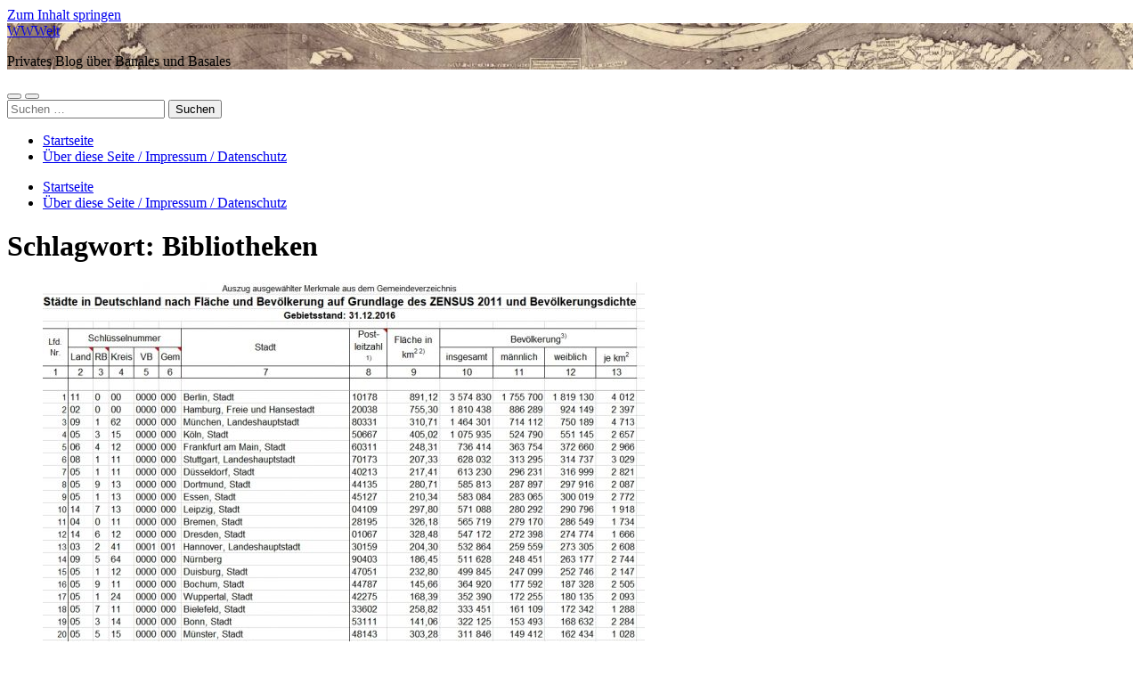

--- FILE ---
content_type: text/html; charset=UTF-8
request_url: http://blog.wwwelt.de/tag/bibliotheken/
body_size: 59515
content:
<!DOCTYPE html>

<html lang="de">

	<head>

		<meta http-equiv="content-type" content="text/html" charset="UTF-8" />
		<meta name="viewport" content="width=device-width, initial-scale=1.0" >

		<link rel="profile" href="http://gmpg.org/xfn/11">

		<meta name='robots' content='index, follow, max-image-preview:large, max-snippet:-1, max-video-preview:-1' />

	<!-- This site is optimized with the Yoast SEO plugin v26.6 - https://yoast.com/wordpress/plugins/seo/ -->
	<title>Bibliotheken Archive - WWWelt</title>
	<link rel="canonical" href="http://blog.wwwelt.de/tag/bibliotheken/" />
	<meta property="og:locale" content="de_DE" />
	<meta property="og:type" content="article" />
	<meta property="og:title" content="Bibliotheken Archive - WWWelt" />
	<meta property="og:url" content="http://blog.wwwelt.de/tag/bibliotheken/" />
	<meta property="og:site_name" content="WWWelt" />
	<meta name="twitter:card" content="summary_large_image" />
	<meta name="twitter:site" content="@AndreasBlohm" />
	<script type="application/ld+json" class="yoast-schema-graph">{"@context":"https://schema.org","@graph":[{"@type":"CollectionPage","@id":"http://blog.wwwelt.de/tag/bibliotheken/","url":"http://blog.wwwelt.de/tag/bibliotheken/","name":"Bibliotheken Archive - WWWelt","isPartOf":{"@id":"http://blog.wwwelt.de/#website"},"primaryImageOfPage":{"@id":"http://blog.wwwelt.de/tag/bibliotheken/#primaryimage"},"image":{"@id":"http://blog.wwwelt.de/tag/bibliotheken/#primaryimage"},"thumbnailUrl":"http://blog.wwwelt.de/wp-content/uploads/2018/05/staedtezahlen.jpg","breadcrumb":{"@id":"http://blog.wwwelt.de/tag/bibliotheken/#breadcrumb"},"inLanguage":"de"},{"@type":"ImageObject","inLanguage":"de","@id":"http://blog.wwwelt.de/tag/bibliotheken/#primaryimage","url":"http://blog.wwwelt.de/wp-content/uploads/2018/05/staedtezahlen.jpg","contentUrl":"http://blog.wwwelt.de/wp-content/uploads/2018/05/staedtezahlen.jpg","width":1062,"height":784},{"@type":"BreadcrumbList","@id":"http://blog.wwwelt.de/tag/bibliotheken/#breadcrumb","itemListElement":[{"@type":"ListItem","position":1,"name":"Startseite","item":"http://blog.wwwelt.de/"},{"@type":"ListItem","position":2,"name":"Bibliotheken"}]},{"@type":"WebSite","@id":"http://blog.wwwelt.de/#website","url":"http://blog.wwwelt.de/","name":"WWWelt","description":"Privates Blog über Banales und Basales","potentialAction":[{"@type":"SearchAction","target":{"@type":"EntryPoint","urlTemplate":"http://blog.wwwelt.de/?s={search_term_string}"},"query-input":{"@type":"PropertyValueSpecification","valueRequired":true,"valueName":"search_term_string"}}],"inLanguage":"de"}]}</script>
	<!-- / Yoast SEO plugin. -->


<link rel="alternate" type="application/rss+xml" title="WWWelt &raquo; Feed" href="http://blog.wwwelt.de/feed/" />
<link rel="alternate" type="application/rss+xml" title="WWWelt &raquo; Bibliotheken Schlagwort-Feed" href="http://blog.wwwelt.de/tag/bibliotheken/feed/" />
<style id='wp-img-auto-sizes-contain-inline-css' type='text/css'>
img:is([sizes=auto i],[sizes^="auto," i]){contain-intrinsic-size:3000px 1500px}
/*# sourceURL=wp-img-auto-sizes-contain-inline-css */
</style>
<style id='wp-emoji-styles-inline-css' type='text/css'>

	img.wp-smiley, img.emoji {
		display: inline !important;
		border: none !important;
		box-shadow: none !important;
		height: 1em !important;
		width: 1em !important;
		margin: 0 0.07em !important;
		vertical-align: -0.1em !important;
		background: none !important;
		padding: 0 !important;
	}
/*# sourceURL=wp-emoji-styles-inline-css */
</style>
<style id='wp-block-library-inline-css' type='text/css'>
:root{--wp-block-synced-color:#7a00df;--wp-block-synced-color--rgb:122,0,223;--wp-bound-block-color:var(--wp-block-synced-color);--wp-editor-canvas-background:#ddd;--wp-admin-theme-color:#007cba;--wp-admin-theme-color--rgb:0,124,186;--wp-admin-theme-color-darker-10:#006ba1;--wp-admin-theme-color-darker-10--rgb:0,107,160.5;--wp-admin-theme-color-darker-20:#005a87;--wp-admin-theme-color-darker-20--rgb:0,90,135;--wp-admin-border-width-focus:2px}@media (min-resolution:192dpi){:root{--wp-admin-border-width-focus:1.5px}}.wp-element-button{cursor:pointer}:root .has-very-light-gray-background-color{background-color:#eee}:root .has-very-dark-gray-background-color{background-color:#313131}:root .has-very-light-gray-color{color:#eee}:root .has-very-dark-gray-color{color:#313131}:root .has-vivid-green-cyan-to-vivid-cyan-blue-gradient-background{background:linear-gradient(135deg,#00d084,#0693e3)}:root .has-purple-crush-gradient-background{background:linear-gradient(135deg,#34e2e4,#4721fb 50%,#ab1dfe)}:root .has-hazy-dawn-gradient-background{background:linear-gradient(135deg,#faaca8,#dad0ec)}:root .has-subdued-olive-gradient-background{background:linear-gradient(135deg,#fafae1,#67a671)}:root .has-atomic-cream-gradient-background{background:linear-gradient(135deg,#fdd79a,#004a59)}:root .has-nightshade-gradient-background{background:linear-gradient(135deg,#330968,#31cdcf)}:root .has-midnight-gradient-background{background:linear-gradient(135deg,#020381,#2874fc)}:root{--wp--preset--font-size--normal:16px;--wp--preset--font-size--huge:42px}.has-regular-font-size{font-size:1em}.has-larger-font-size{font-size:2.625em}.has-normal-font-size{font-size:var(--wp--preset--font-size--normal)}.has-huge-font-size{font-size:var(--wp--preset--font-size--huge)}.has-text-align-center{text-align:center}.has-text-align-left{text-align:left}.has-text-align-right{text-align:right}.has-fit-text{white-space:nowrap!important}#end-resizable-editor-section{display:none}.aligncenter{clear:both}.items-justified-left{justify-content:flex-start}.items-justified-center{justify-content:center}.items-justified-right{justify-content:flex-end}.items-justified-space-between{justify-content:space-between}.screen-reader-text{border:0;clip-path:inset(50%);height:1px;margin:-1px;overflow:hidden;padding:0;position:absolute;width:1px;word-wrap:normal!important}.screen-reader-text:focus{background-color:#ddd;clip-path:none;color:#444;display:block;font-size:1em;height:auto;left:5px;line-height:normal;padding:15px 23px 14px;text-decoration:none;top:5px;width:auto;z-index:100000}html :where(.has-border-color){border-style:solid}html :where([style*=border-top-color]){border-top-style:solid}html :where([style*=border-right-color]){border-right-style:solid}html :where([style*=border-bottom-color]){border-bottom-style:solid}html :where([style*=border-left-color]){border-left-style:solid}html :where([style*=border-width]){border-style:solid}html :where([style*=border-top-width]){border-top-style:solid}html :where([style*=border-right-width]){border-right-style:solid}html :where([style*=border-bottom-width]){border-bottom-style:solid}html :where([style*=border-left-width]){border-left-style:solid}html :where(img[class*=wp-image-]){height:auto;max-width:100%}:where(figure){margin:0 0 1em}html :where(.is-position-sticky){--wp-admin--admin-bar--position-offset:var(--wp-admin--admin-bar--height,0px)}@media screen and (max-width:600px){html :where(.is-position-sticky){--wp-admin--admin-bar--position-offset:0px}}

/*# sourceURL=wp-block-library-inline-css */
</style><style id='global-styles-inline-css' type='text/css'>
:root{--wp--preset--aspect-ratio--square: 1;--wp--preset--aspect-ratio--4-3: 4/3;--wp--preset--aspect-ratio--3-4: 3/4;--wp--preset--aspect-ratio--3-2: 3/2;--wp--preset--aspect-ratio--2-3: 2/3;--wp--preset--aspect-ratio--16-9: 16/9;--wp--preset--aspect-ratio--9-16: 9/16;--wp--preset--color--black: #000000;--wp--preset--color--cyan-bluish-gray: #abb8c3;--wp--preset--color--white: #fff;--wp--preset--color--pale-pink: #f78da7;--wp--preset--color--vivid-red: #cf2e2e;--wp--preset--color--luminous-vivid-orange: #ff6900;--wp--preset--color--luminous-vivid-amber: #fcb900;--wp--preset--color--light-green-cyan: #7bdcb5;--wp--preset--color--vivid-green-cyan: #00d084;--wp--preset--color--pale-cyan-blue: #8ed1fc;--wp--preset--color--vivid-cyan-blue: #0693e3;--wp--preset--color--vivid-purple: #9b51e0;--wp--preset--color--accent: #1abc9c;--wp--preset--color--dark-gray: #444;--wp--preset--color--medium-gray: #666;--wp--preset--color--light-gray: #888;--wp--preset--gradient--vivid-cyan-blue-to-vivid-purple: linear-gradient(135deg,rgb(6,147,227) 0%,rgb(155,81,224) 100%);--wp--preset--gradient--light-green-cyan-to-vivid-green-cyan: linear-gradient(135deg,rgb(122,220,180) 0%,rgb(0,208,130) 100%);--wp--preset--gradient--luminous-vivid-amber-to-luminous-vivid-orange: linear-gradient(135deg,rgb(252,185,0) 0%,rgb(255,105,0) 100%);--wp--preset--gradient--luminous-vivid-orange-to-vivid-red: linear-gradient(135deg,rgb(255,105,0) 0%,rgb(207,46,46) 100%);--wp--preset--gradient--very-light-gray-to-cyan-bluish-gray: linear-gradient(135deg,rgb(238,238,238) 0%,rgb(169,184,195) 100%);--wp--preset--gradient--cool-to-warm-spectrum: linear-gradient(135deg,rgb(74,234,220) 0%,rgb(151,120,209) 20%,rgb(207,42,186) 40%,rgb(238,44,130) 60%,rgb(251,105,98) 80%,rgb(254,248,76) 100%);--wp--preset--gradient--blush-light-purple: linear-gradient(135deg,rgb(255,206,236) 0%,rgb(152,150,240) 100%);--wp--preset--gradient--blush-bordeaux: linear-gradient(135deg,rgb(254,205,165) 0%,rgb(254,45,45) 50%,rgb(107,0,62) 100%);--wp--preset--gradient--luminous-dusk: linear-gradient(135deg,rgb(255,203,112) 0%,rgb(199,81,192) 50%,rgb(65,88,208) 100%);--wp--preset--gradient--pale-ocean: linear-gradient(135deg,rgb(255,245,203) 0%,rgb(182,227,212) 50%,rgb(51,167,181) 100%);--wp--preset--gradient--electric-grass: linear-gradient(135deg,rgb(202,248,128) 0%,rgb(113,206,126) 100%);--wp--preset--gradient--midnight: linear-gradient(135deg,rgb(2,3,129) 0%,rgb(40,116,252) 100%);--wp--preset--font-size--small: 16px;--wp--preset--font-size--medium: 20px;--wp--preset--font-size--large: 24px;--wp--preset--font-size--x-large: 42px;--wp--preset--font-size--regular: 19px;--wp--preset--font-size--larger: 32px;--wp--preset--spacing--20: 0.44rem;--wp--preset--spacing--30: 0.67rem;--wp--preset--spacing--40: 1rem;--wp--preset--spacing--50: 1.5rem;--wp--preset--spacing--60: 2.25rem;--wp--preset--spacing--70: 3.38rem;--wp--preset--spacing--80: 5.06rem;--wp--preset--shadow--natural: 6px 6px 9px rgba(0, 0, 0, 0.2);--wp--preset--shadow--deep: 12px 12px 50px rgba(0, 0, 0, 0.4);--wp--preset--shadow--sharp: 6px 6px 0px rgba(0, 0, 0, 0.2);--wp--preset--shadow--outlined: 6px 6px 0px -3px rgb(255, 255, 255), 6px 6px rgb(0, 0, 0);--wp--preset--shadow--crisp: 6px 6px 0px rgb(0, 0, 0);}:where(.is-layout-flex){gap: 0.5em;}:where(.is-layout-grid){gap: 0.5em;}body .is-layout-flex{display: flex;}.is-layout-flex{flex-wrap: wrap;align-items: center;}.is-layout-flex > :is(*, div){margin: 0;}body .is-layout-grid{display: grid;}.is-layout-grid > :is(*, div){margin: 0;}:where(.wp-block-columns.is-layout-flex){gap: 2em;}:where(.wp-block-columns.is-layout-grid){gap: 2em;}:where(.wp-block-post-template.is-layout-flex){gap: 1.25em;}:where(.wp-block-post-template.is-layout-grid){gap: 1.25em;}.has-black-color{color: var(--wp--preset--color--black) !important;}.has-cyan-bluish-gray-color{color: var(--wp--preset--color--cyan-bluish-gray) !important;}.has-white-color{color: var(--wp--preset--color--white) !important;}.has-pale-pink-color{color: var(--wp--preset--color--pale-pink) !important;}.has-vivid-red-color{color: var(--wp--preset--color--vivid-red) !important;}.has-luminous-vivid-orange-color{color: var(--wp--preset--color--luminous-vivid-orange) !important;}.has-luminous-vivid-amber-color{color: var(--wp--preset--color--luminous-vivid-amber) !important;}.has-light-green-cyan-color{color: var(--wp--preset--color--light-green-cyan) !important;}.has-vivid-green-cyan-color{color: var(--wp--preset--color--vivid-green-cyan) !important;}.has-pale-cyan-blue-color{color: var(--wp--preset--color--pale-cyan-blue) !important;}.has-vivid-cyan-blue-color{color: var(--wp--preset--color--vivid-cyan-blue) !important;}.has-vivid-purple-color{color: var(--wp--preset--color--vivid-purple) !important;}.has-black-background-color{background-color: var(--wp--preset--color--black) !important;}.has-cyan-bluish-gray-background-color{background-color: var(--wp--preset--color--cyan-bluish-gray) !important;}.has-white-background-color{background-color: var(--wp--preset--color--white) !important;}.has-pale-pink-background-color{background-color: var(--wp--preset--color--pale-pink) !important;}.has-vivid-red-background-color{background-color: var(--wp--preset--color--vivid-red) !important;}.has-luminous-vivid-orange-background-color{background-color: var(--wp--preset--color--luminous-vivid-orange) !important;}.has-luminous-vivid-amber-background-color{background-color: var(--wp--preset--color--luminous-vivid-amber) !important;}.has-light-green-cyan-background-color{background-color: var(--wp--preset--color--light-green-cyan) !important;}.has-vivid-green-cyan-background-color{background-color: var(--wp--preset--color--vivid-green-cyan) !important;}.has-pale-cyan-blue-background-color{background-color: var(--wp--preset--color--pale-cyan-blue) !important;}.has-vivid-cyan-blue-background-color{background-color: var(--wp--preset--color--vivid-cyan-blue) !important;}.has-vivid-purple-background-color{background-color: var(--wp--preset--color--vivid-purple) !important;}.has-black-border-color{border-color: var(--wp--preset--color--black) !important;}.has-cyan-bluish-gray-border-color{border-color: var(--wp--preset--color--cyan-bluish-gray) !important;}.has-white-border-color{border-color: var(--wp--preset--color--white) !important;}.has-pale-pink-border-color{border-color: var(--wp--preset--color--pale-pink) !important;}.has-vivid-red-border-color{border-color: var(--wp--preset--color--vivid-red) !important;}.has-luminous-vivid-orange-border-color{border-color: var(--wp--preset--color--luminous-vivid-orange) !important;}.has-luminous-vivid-amber-border-color{border-color: var(--wp--preset--color--luminous-vivid-amber) !important;}.has-light-green-cyan-border-color{border-color: var(--wp--preset--color--light-green-cyan) !important;}.has-vivid-green-cyan-border-color{border-color: var(--wp--preset--color--vivid-green-cyan) !important;}.has-pale-cyan-blue-border-color{border-color: var(--wp--preset--color--pale-cyan-blue) !important;}.has-vivid-cyan-blue-border-color{border-color: var(--wp--preset--color--vivid-cyan-blue) !important;}.has-vivid-purple-border-color{border-color: var(--wp--preset--color--vivid-purple) !important;}.has-vivid-cyan-blue-to-vivid-purple-gradient-background{background: var(--wp--preset--gradient--vivid-cyan-blue-to-vivid-purple) !important;}.has-light-green-cyan-to-vivid-green-cyan-gradient-background{background: var(--wp--preset--gradient--light-green-cyan-to-vivid-green-cyan) !important;}.has-luminous-vivid-amber-to-luminous-vivid-orange-gradient-background{background: var(--wp--preset--gradient--luminous-vivid-amber-to-luminous-vivid-orange) !important;}.has-luminous-vivid-orange-to-vivid-red-gradient-background{background: var(--wp--preset--gradient--luminous-vivid-orange-to-vivid-red) !important;}.has-very-light-gray-to-cyan-bluish-gray-gradient-background{background: var(--wp--preset--gradient--very-light-gray-to-cyan-bluish-gray) !important;}.has-cool-to-warm-spectrum-gradient-background{background: var(--wp--preset--gradient--cool-to-warm-spectrum) !important;}.has-blush-light-purple-gradient-background{background: var(--wp--preset--gradient--blush-light-purple) !important;}.has-blush-bordeaux-gradient-background{background: var(--wp--preset--gradient--blush-bordeaux) !important;}.has-luminous-dusk-gradient-background{background: var(--wp--preset--gradient--luminous-dusk) !important;}.has-pale-ocean-gradient-background{background: var(--wp--preset--gradient--pale-ocean) !important;}.has-electric-grass-gradient-background{background: var(--wp--preset--gradient--electric-grass) !important;}.has-midnight-gradient-background{background: var(--wp--preset--gradient--midnight) !important;}.has-small-font-size{font-size: var(--wp--preset--font-size--small) !important;}.has-medium-font-size{font-size: var(--wp--preset--font-size--medium) !important;}.has-large-font-size{font-size: var(--wp--preset--font-size--large) !important;}.has-x-large-font-size{font-size: var(--wp--preset--font-size--x-large) !important;}
/*# sourceURL=global-styles-inline-css */
</style>

<style id='classic-theme-styles-inline-css' type='text/css'>
/*! This file is auto-generated */
.wp-block-button__link{color:#fff;background-color:#32373c;border-radius:9999px;box-shadow:none;text-decoration:none;padding:calc(.667em + 2px) calc(1.333em + 2px);font-size:1.125em}.wp-block-file__button{background:#32373c;color:#fff;text-decoration:none}
/*# sourceURL=/wp-includes/css/classic-themes.min.css */
</style>
<link rel='stylesheet' id='bpquotes-styles-css' href='http://blog.wwwelt.de/wp-content/plugins/beautiful-pull-quotes/css/beautiful-pull-quotes.css?ver=1.0' type='text/css' media='all' />
<link rel='stylesheet' id='contact-form-7-css' href='http://blog.wwwelt.de/wp-content/plugins/contact-form-7/includes/css/styles.css?ver=6.1.4' type='text/css' media='all' />
<link rel='stylesheet' id='ts_fab_css-css' href='http://blog.wwwelt.de/wp-content/plugins/fancier-author-box/css/ts-fab.min.css?ver=1.4' type='text/css' media='all' />
<link rel='stylesheet' id='mapsmarkerpro-css' href='http://blog.wwwelt.de/wp-content/plugins/maps-marker-pro/css/mapsmarkerpro.css?ver=4.26' type='text/css' media='all' />
<link rel='stylesheet' id='onionbuzz-viral-quiz-frontend-css-frontend.css-css' href='http://blog.wwwelt.de/wp-content/plugins/onionbuzz-viral-quiz/static/frontend/css/frontend.css?ver=1.0.7' type='text/css' media='all' />
<link rel='stylesheet' id='onionbuzz-viral-quiz-vendors-animations-animations.css-css' href='http://blog.wwwelt.de/wp-content/plugins/onionbuzz-viral-quiz/static/vendors/animations/animations.css?ver=1.0.7' type='text/css' media='all' />
<link rel='stylesheet' id='page-list-style-css' href='http://blog.wwwelt.de/wp-content/plugins/page-list/css/page-list.css?ver=5.9' type='text/css' media='all' />
<link rel='stylesheet' id='related-posts-by-taxonomy-css' href='http://blog.wwwelt.de/wp-content/plugins/related-posts-by-taxonomy/includes/assets/css/styles.css?ver=6.9' type='text/css' media='all' />
<link rel='stylesheet' id='sb_bar-css' href='http://blog.wwwelt.de/wp-content/plugins/swifty-bar/public/assets/css/sb-bar-public.css?ver=1.2.11' type='text/css' media='all' />
<link rel='stylesheet' id='toc-screen-css' href='http://blog.wwwelt.de/wp-content/plugins/table-of-contents-plus/screen.min.css?ver=2411.1' type='text/css' media='all' />
<link rel='stylesheet' id='wp-glossary-css-css' href='http://blog.wwwelt.de/wp-content/plugins/wp-glossary/css/wp-glossary.css?ver=6.9' type='text/css' media='all' />
<link rel='stylesheet' id='wp-glossary-qtip-css-css' href='http://blog.wwwelt.de/wp-content/plugins/wp-glossary/ext/jquery.qtip.css?ver=6.9' type='text/css' media='all' />
<link rel='stylesheet' id='fetch-tweets-46c493836119ccba3e7b61a9794e3101-css' href='http://blog.wwwelt.de/wp-content/plugins/fetch-tweets/template/plain/style.css?ver=6.9' type='text/css' media='all' />
<link rel='stylesheet' id='fetch-tweets-7789fbf69115044bd8fb5e0b98a77b06-css' href='http://blog.wwwelt.de/wp-content/plugins/fetch-tweets/template/single/style.css?ver=6.9' type='text/css' media='all' />
<link rel='stylesheet' id='fetch-tweets-282a95cf47453c4c961da19172dc501b-css' href='http://blog.wwwelt.de/wp-content/plugins/fetch-tweets/template/sidebar/style.css?ver=6.9' type='text/css' media='all' />
<link rel='stylesheet' id='fetch-tweets-f601a08e643e892c72637afde495df9b-css' href='http://blog.wwwelt.de/wp-content/plugins/fetch-tweets/template/twitter/style.css?ver=6.9' type='text/css' media='all' />
<link rel='stylesheet' id='tablepress-default-css' href='http://blog.wwwelt.de/wp-content/plugins/tablepress/css/build/default.css?ver=3.2.6' type='text/css' media='all' />
<link rel='stylesheet' id='Annie-css' href='http://blog.wwwelt.de/wp-content/plugins/annie/annie.css?ver=6.9' type='text/css' media='all' />
<link rel='stylesheet' id='hemingway_googleFonts-css' href='http://blog.wwwelt.de/wp-content/themes/hemingway/assets/css/fonts.css' type='text/css' media='all' />
<link rel='stylesheet' id='hemingway_style-css' href='http://blog.wwwelt.de/wp-content/themes/hemingway/style.css?ver=2.3.2' type='text/css' media='all' />
<link rel='stylesheet' id='counterize_stylesheet-css' href='http://blog.wwwelt.de/wp-content/plugins/counterize/counterize.css.php?ver=6.9' type='text/css' media='all' />
<script type="text/javascript" src="http://blog.wwwelt.de/wp-includes/js/jquery/jquery.min.js?ver=3.7.1" id="jquery-core-js"></script>
<script type="text/javascript" src="http://blog.wwwelt.de/wp-includes/js/jquery/jquery-migrate.min.js?ver=3.4.1" id="jquery-migrate-js"></script>
<script type="text/javascript" src="http://blog.wwwelt.de/wp-content/plugins/fancier-author-box/js/ts-fab.min.js?ver=1.4" id="ts_fab_js-js"></script>
<script type="text/javascript" id="sb_bar-js-extra">
/* <![CDATA[ */
var admin_urls = {"admin_ajax":"http://blog.wwwelt.de/wp-admin/admin-ajax.php","post_id":"135","postNonce":"a72ed91899"};
//# sourceURL=sb_bar-js-extra
/* ]]> */
</script>
<script type="text/javascript" src="http://blog.wwwelt.de/wp-content/plugins/swifty-bar/public/assets/js/sb-bar-public.js?ver=1.2.11" id="sb_bar-js"></script>
<script type="text/javascript" src="http://blog.wwwelt.de/wp-content/plugins/annie/annie.js?ver=6.9" id="Annie-js"></script>
<script type="text/javascript" src="http://blog.wwwelt.de/wp-content/plugins/counterize/counterize.js.php?ver=6.9" id="counterize_javascript-js"></script>
<link rel="https://api.w.org/" href="http://blog.wwwelt.de/wp-json/" /><link rel="alternate" title="JSON" type="application/json" href="http://blog.wwwelt.de/wp-json/wp/v2/tags/22" /><link rel="EditURI" type="application/rsd+xml" title="RSD" href="http://blog.wwwelt.de/xmlrpc.php?rsd" />
<meta name="generator" content="WordPress 6.9" />

<!-- Onionbuzz Custom CSS -->
<style type="text/css">

</style>
<!-- Onionbuzz Custom CSS END -->
<script type="text/javascript">window.onionbuzz_params = {"ajax_url":"http:\/\/blog.wwwelt.de\/wp-admin\/admin-ajax.php","is_mobile":false};</script>
	</head>
	
	<body class="archive tag tag-bibliotheken tag-22 wp-theme-hemingway">

		
		<a class="skip-link button" href="#site-content">Zum Inhalt springen</a>
	
		<div class="big-wrapper">
	
			<div class="header-cover section bg-dark-light no-padding">

						
				<div class="header section" style="background-image: url( http://blog.wwwelt.de/wp-content/uploads/2017/05/cropped-wwwelt_header_ohne_text.jpg );">
							
					<div class="header-inner section-inner">
					
											
							<div class="blog-info">
							
																	<div class="blog-title">
										<a href="http://blog.wwwelt.de" rel="home">WWWelt</a>
									</div>
																
																	<p class="blog-description">Privates Blog über Banales und Basales</p>
															
							</div><!-- .blog-info -->
							
															
					</div><!-- .header-inner -->
								
				</div><!-- .header -->
			
			</div><!-- .bg-dark -->
			
			<div class="navigation section no-padding bg-dark">
			
				<div class="navigation-inner section-inner group">
				
					<div class="toggle-container section-inner hidden">
			
						<button type="button" class="nav-toggle toggle">
							<div class="bar"></div>
							<div class="bar"></div>
							<div class="bar"></div>
							<span class="screen-reader-text">Mobile-Menü ein-/ausblenden</span>
						</button>
						
						<button type="button" class="search-toggle toggle">
							<div class="metal"></div>
							<div class="glass"></div>
							<div class="handle"></div>
							<span class="screen-reader-text">Suchfeld ein-/ausblenden</span>
						</button>
											
					</div><!-- .toggle-container -->
					
					<div class="blog-search hidden">
						<form role="search" method="get" class="search-form" action="http://blog.wwwelt.de/">
				<label>
					<span class="screen-reader-text">Suche nach:</span>
					<input type="search" class="search-field" placeholder="Suchen …" value="" name="s" />
				</label>
				<input type="submit" class="search-submit" value="Suchen" />
			</form>					</div><!-- .blog-search -->
				
					<ul class="blog-menu">
						<li id="menu-item-565" class="menu-item menu-item-type-custom menu-item-object-custom menu-item-home menu-item-565"><a href="http://blog.wwwelt.de/">Startseite</a></li>
<li id="menu-item-572" class="menu-item menu-item-type-post_type menu-item-object-page menu-item-572"><a href="http://blog.wwwelt.de/ueber-diese-seite-impressum/">Über diese Seite / Impressum / Datenschutz</a></li>
					 </ul><!-- .blog-menu -->
					 
					 <ul class="mobile-menu">
					
						<li class="menu-item menu-item-type-custom menu-item-object-custom menu-item-home menu-item-565"><a href="http://blog.wwwelt.de/">Startseite</a></li>
<li class="menu-item menu-item-type-post_type menu-item-object-page menu-item-572"><a href="http://blog.wwwelt.de/ueber-diese-seite-impressum/">Über diese Seite / Impressum / Datenschutz</a></li>
						
					 </ul><!-- .mobile-menu -->
				 
				</div><!-- .navigation-inner -->
				
			</div><!-- .navigation -->
<main class="wrapper section-inner group" id="site-content">

	<div class="content left">
		
		<div class="posts">

			
				<header class="archive-header">

											<h1 class="archive-title">Schlagwort: <span>Bibliotheken</span></h1>
					
										
				</header><!-- .archive-header -->

				<article id="post-135" class="post-135 post type-post status-publish format-standard has-post-thumbnail hentry category-bonn category-politik tag-bibliotheken tag-schwimmbaeder tag-statistik tag-toiletten post-preview">

	<div class="post-header">

		
								
			<figure class="featured-media">

							
					<a href="http://blog.wwwelt.de/2018/05/05/es-hinkt-am-rhein-mit-welcher-stadt-ist-bonn-vergleichbar/" rel="bookmark">
						<img width="676" height="499" src="http://blog.wwwelt.de/wp-content/uploads/2018/05/staedtezahlen-676x499.jpg" class="attachment-post-image size-post-image wp-post-image" alt="" decoding="async" fetchpriority="high" srcset="http://blog.wwwelt.de/wp-content/uploads/2018/05/staedtezahlen-676x499.jpg 676w, http://blog.wwwelt.de/wp-content/uploads/2018/05/staedtezahlen-300x221.jpg 300w, http://blog.wwwelt.de/wp-content/uploads/2018/05/staedtezahlen-768x567.jpg 768w, http://blog.wwwelt.de/wp-content/uploads/2018/05/staedtezahlen-1024x756.jpg 1024w, http://blog.wwwelt.de/wp-content/uploads/2018/05/staedtezahlen.jpg 1062w" sizes="(max-width: 676px) 100vw, 676px" />					</a>

					
										
			</figure><!-- .featured-media -->
				
						
				<h2 class="post-title entry-title">
											<a href="http://blog.wwwelt.de/2018/05/05/es-hinkt-am-rhein-mit-welcher-stadt-ist-bonn-vergleichbar/" rel="bookmark">Es hinkt am Rhein: Mit welcher Stadt ist Bonn vergleichbar?</a>
									</h2>

							
			<div class="post-meta">
			
				<span class="post-date"><a href="http://blog.wwwelt.de/2018/05/05/es-hinkt-am-rhein-mit-welcher-stadt-ist-bonn-vergleichbar/">5. Mai 2018</a></span>
				
				<span class="date-sep"> / </span>
					
				<span class="post-author"><a href="http://blog.wwwelt.de/author/ablohm/" title="Beiträge von Andreas Blohm" rel="author">Andreas Blohm</a></span>

								
														
			</div><!-- .post-meta -->

					
	</div><!-- .post-header -->
																					
	<div class="post-content entry-content">
	
		<div class="ttr_start"></div><p>Nicht alles, was hinkt, so weiß es der Volksmund, ist ein Vergleich. Das gilt auch in Bonn. Und überhaupt: Jeder Bonner weiß natürlich, dass die &#8222;Perle am Rhein&#8220; unvergleichlich ist. Dennoch wird insbesondere in der hiesigen Lokalpolitik gerne ein Blick auf (vermeintlich) &#8222;vergleichbare&#8220; Städte geworfen, etwa wenn es um Schwimmbäder, den öffentlichen Nahverkehr (ÖPNV), die Kulturausgaben, aber auch um öffentliche Toiletten geht. Die Zielrichtung ist meist ähnlich: Aufgrund ihrer Vergangenheit als Bundeshauptstadt stehe Bonn in all diesen Bereichen im Vergleich zu ähnlichen Städten gut da. Doch diese Annahme stimmt natürlich nur, wenn die jeweils verglichenen Städte wirklich vergleichbar sind.</p>
<p> <a href="http://blog.wwwelt.de/2018/05/05/es-hinkt-am-rhein-mit-welcher-stadt-ist-bonn-vergleichbar/#more-135" class="more-link">Weiterlesen</a></p>
<div class="ttr_end"></div>							
	</div><!-- .post-content -->
				
	
</article><!-- .post -->
		</div><!-- .posts -->
		
					
	</div><!-- .content.left -->
		
	
	<div class="sidebar right" role="complementary">
		
		<div id="recent-posts-4" class="widget widget_recent_entries"><div class="widget-content">
		<h3 class="widget-title">Neueste Beiträge</h3>
		<ul>
											<li>
					<a href="http://blog.wwwelt.de/2025/07/17/reisebericht-schweden-2024-ostkueste-des-vaettern-sees/">Reisebericht: Schweden 2024 (Ostküste des Vättern-Sees)</a>
											<span class="post-date">17. Juli 2025</span>
									</li>
											<li>
					<a href="http://blog.wwwelt.de/2025/07/16/konzertbericht-savatage-am-14-juni-2025-in-oberhausen/">Konzertbericht: Savatage am 14. Juni 2025 in Oberhausen</a>
											<span class="post-date">16. Juli 2025</span>
									</li>
											<li>
					<a href="http://blog.wwwelt.de/2025/01/26/offener-brief-an-die-bundesregierung-fuer-ein-afd-verbot/">Offener Brief an die Bundesregierung für ein AfD-Verbot</a>
											<span class="post-date">26. Januar 2025</span>
									</li>
											<li>
					<a href="http://blog.wwwelt.de/2023/08/28/mastodon-staedtereisetipps-stuttgart/">Mastodon-Städtereisetipps Stuttgart</a>
											<span class="post-date">28. August 2023</span>
									</li>
											<li>
					<a href="http://blog.wwwelt.de/2022/03/07/kita-warnstreiks-schreiben-an-die-kommunalen-arbeitgeber/">Kita-Warnstreiks &#8211; Schreiben an die kommunalen Arbeitgeber</a>
											<span class="post-date">7. März 2022</span>
									</li>
					</ul>

		</div></div><div id="search-4" class="widget widget_search"><div class="widget-content"><h3 class="widget-title">Suche</h3><form role="search" method="get" class="search-form" action="http://blog.wwwelt.de/">
				<label>
					<span class="screen-reader-text">Suche nach:</span>
					<input type="search" class="search-field" placeholder="Suchen …" value="" name="s" />
				</label>
				<input type="submit" class="search-submit" value="Suchen" />
			</form></div></div><div id="categories-4" class="widget widget_categories"><div class="widget-content"><h3 class="widget-title">Kategorien</h3>
			<ul>
					<li class="cat-item cat-item-17"><a href="http://blog.wwwelt.de/category/bonn/">Bonn</a>
</li>
	<li class="cat-item cat-item-31"><a href="http://blog.wwwelt.de/category/it/">IT</a>
</li>
	<li class="cat-item cat-item-80"><a href="http://blog.wwwelt.de/category/kultur/konzert/">Konzert</a>
</li>
	<li class="cat-item cat-item-62"><a href="http://blog.wwwelt.de/category/kultur/">Kultur</a>
</li>
	<li class="cat-item cat-item-65"><a href="http://blog.wwwelt.de/category/kultur/musik/">Musik</a>
</li>
	<li class="cat-item cat-item-2"><a href="http://blog.wwwelt.de/category/politik/">Politik</a>
</li>
	<li class="cat-item cat-item-8"><a href="http://blog.wwwelt.de/category/recht/">Recht</a>
</li>
	<li class="cat-item cat-item-72"><a href="http://blog.wwwelt.de/category/reise/">Reise</a>
</li>
	<li class="cat-item cat-item-9"><a href="http://blog.wwwelt.de/category/sport/">Sport</a>
</li>
			</ul>

			</div></div><div id="tag_cloud-3" class="widget widget_tag_cloud"><div class="widget-content"><h3 class="widget-title">Schlagwörter</h3><div class="tagcloud"><a href="http://blog.wwwelt.de/tag/afd-verbot/" class="tag-cloud-link tag-link-77 tag-link-position-1" style="font-size: 8pt;" aria-label="AfD-Verbot (1 Eintrag)">AfD-Verbot</a>
<a href="http://blog.wwwelt.de/tag/bonn/" class="tag-cloud-link tag-link-48 tag-link-position-2" style="font-size: 16.75pt;" aria-label="Bonn (3 Einträge)">Bonn</a>
<a href="http://blog.wwwelt.de/tag/bundesnotbremse/" class="tag-cloud-link tag-link-56 tag-link-position-3" style="font-size: 8pt;" aria-label="Bundesnotbremse (1 Eintrag)">Bundesnotbremse</a>
<a href="http://blog.wwwelt.de/tag/bundesregierung/" class="tag-cloud-link tag-link-78 tag-link-position-4" style="font-size: 8pt;" aria-label="Bundesregierung (1 Eintrag)">Bundesregierung</a>
<a href="http://blog.wwwelt.de/tag/corona/" class="tag-cloud-link tag-link-42 tag-link-position-5" style="font-size: 19.666666666667pt;" aria-label="Corona (4 Einträge)">Corona</a>
<a href="http://blog.wwwelt.de/tag/elternabend/" class="tag-cloud-link tag-link-28 tag-link-position-6" style="font-size: 8pt;" aria-label="Elternabend (1 Eintrag)">Elternabend</a>
<a href="http://blog.wwwelt.de/tag/familie/" class="tag-cloud-link tag-link-64 tag-link-position-7" style="font-size: 8pt;" aria-label="Familie (1 Eintrag)">Familie</a>
<a href="http://blog.wwwelt.de/tag/fdp/" class="tag-cloud-link tag-link-55 tag-link-position-8" style="font-size: 8pt;" aria-label="FDP (1 Eintrag)">FDP</a>
<a href="http://blog.wwwelt.de/tag/fernsehen/" class="tag-cloud-link tag-link-63 tag-link-position-9" style="font-size: 8pt;" aria-label="Fernsehen (1 Eintrag)">Fernsehen</a>
<a href="http://blog.wwwelt.de/tag/filme/" class="tag-cloud-link tag-link-59 tag-link-position-10" style="font-size: 8pt;" aria-label="Filme (1 Eintrag)">Filme</a>
<a href="http://blog.wwwelt.de/tag/geschwister/" class="tag-cloud-link tag-link-66 tag-link-position-11" style="font-size: 8pt;" aria-label="Geschwister (1 Eintrag)">Geschwister</a>
<a href="http://blog.wwwelt.de/tag/gesetzgebung/" class="tag-cloud-link tag-link-6 tag-link-position-12" style="font-size: 16.75pt;" aria-label="Gesetzgebung (3 Einträge)">Gesetzgebung</a>
<a href="http://blog.wwwelt.de/tag/heavy-metal/" class="tag-cloud-link tag-link-86 tag-link-position-13" style="font-size: 8pt;" aria-label="Heavy Metal (1 Eintrag)">Heavy Metal</a>
<a href="http://blog.wwwelt.de/tag/inzidenz/" class="tag-cloud-link tag-link-57 tag-link-position-14" style="font-size: 8pt;" aria-label="Inzidenz (1 Eintrag)">Inzidenz</a>
<a href="http://blog.wwwelt.de/tag/joenkoepin/" class="tag-cloud-link tag-link-91 tag-link-position-15" style="font-size: 8pt;" aria-label="Jönköpin (1 Eintrag)">Jönköpin</a>
<a href="http://blog.wwwelt.de/tag/kinderbetreuung/" class="tag-cloud-link tag-link-70 tag-link-position-16" style="font-size: 8pt;" aria-label="Kinderbetreuung (1 Eintrag)">Kinderbetreuung</a>
<a href="http://blog.wwwelt.de/tag/kindergarten/" class="tag-cloud-link tag-link-67 tag-link-position-17" style="font-size: 8pt;" aria-label="Kindergarten (1 Eintrag)">Kindergarten</a>
<a href="http://blog.wwwelt.de/tag/kino/" class="tag-cloud-link tag-link-60 tag-link-position-18" style="font-size: 8pt;" aria-label="Kino (1 Eintrag)">Kino</a>
<a href="http://blog.wwwelt.de/tag/kita/" class="tag-cloud-link tag-link-68 tag-link-position-19" style="font-size: 8pt;" aria-label="Kita (1 Eintrag)">Kita</a>
<a href="http://blog.wwwelt.de/tag/klassenpflegschaft/" class="tag-cloud-link tag-link-29 tag-link-position-20" style="font-size: 8pt;" aria-label="Klassenpflegschaft (1 Eintrag)">Klassenpflegschaft</a>
<a href="http://blog.wwwelt.de/tag/konzertbericht/" class="tag-cloud-link tag-link-81 tag-link-position-21" style="font-size: 8pt;" aria-label="Konzertbericht (1 Eintrag)">Konzertbericht</a>
<a href="http://blog.wwwelt.de/tag/landrat/" class="tag-cloud-link tag-link-53 tag-link-position-22" style="font-size: 8pt;" aria-label="Landrat (1 Eintrag)">Landrat</a>
<a href="http://blog.wwwelt.de/tag/linkoeping/" class="tag-cloud-link tag-link-92 tag-link-position-23" style="font-size: 8pt;" aria-label="Linköping (1 Eintrag)">Linköping</a>
<a href="http://blog.wwwelt.de/tag/mastodon/" class="tag-cloud-link tag-link-75 tag-link-position-24" style="font-size: 8pt;" aria-label="Mastodon (1 Eintrag)">Mastodon</a>
<a href="http://blog.wwwelt.de/tag/meinungsfreiheit/" class="tag-cloud-link tag-link-3 tag-link-position-25" style="font-size: 22pt;" aria-label="Meinungsfreiheit (5 Einträge)">Meinungsfreiheit</a>
<a href="http://blog.wwwelt.de/tag/netzdg/" class="tag-cloud-link tag-link-5 tag-link-position-26" style="font-size: 19.666666666667pt;" aria-label="NetzDG (4 Einträge)">NetzDG</a>
<a href="http://blog.wwwelt.de/tag/netzpolitik/" class="tag-cloud-link tag-link-4 tag-link-position-27" style="font-size: 16.75pt;" aria-label="Netzpolitik (3 Einträge)">Netzpolitik</a>
<a href="http://blog.wwwelt.de/tag/norrkoeping/" class="tag-cloud-link tag-link-89 tag-link-position-28" style="font-size: 8pt;" aria-label="Norrköping (1 Eintrag)">Norrköping</a>
<a href="http://blog.wwwelt.de/tag/oberhausen/" class="tag-cloud-link tag-link-85 tag-link-position-29" style="font-size: 8pt;" aria-label="Oberhausen (1 Eintrag)">Oberhausen</a>
<a href="http://blog.wwwelt.de/tag/offener-brief/" class="tag-cloud-link tag-link-79 tag-link-position-30" style="font-size: 8pt;" aria-label="Offener Brief (1 Eintrag)">Offener Brief</a>
<a href="http://blog.wwwelt.de/tag/recht/" class="tag-cloud-link tag-link-7 tag-link-position-31" style="font-size: 16.75pt;" aria-label="Recht (3 Einträge)">Recht</a>
<a href="http://blog.wwwelt.de/tag/roekstenen/" class="tag-cloud-link tag-link-94 tag-link-position-32" style="font-size: 8pt;" aria-label="Rökstenen (1 Eintrag)">Rökstenen</a>
<a href="http://blog.wwwelt.de/tag/savatage/" class="tag-cloud-link tag-link-82 tag-link-position-33" style="font-size: 8pt;" aria-label="Savatage (1 Eintrag)">Savatage</a>
<a href="http://blog.wwwelt.de/tag/schweden/" class="tag-cloud-link tag-link-87 tag-link-position-34" style="font-size: 8pt;" aria-label="Schweden (1 Eintrag)">Schweden</a>
<a href="http://blog.wwwelt.de/tag/schwimmbaeder/" class="tag-cloud-link tag-link-19 tag-link-position-35" style="font-size: 13.25pt;" aria-label="Schwimmbäder (2 Einträge)">Schwimmbäder</a>
<a href="http://blog.wwwelt.de/tag/streik/" class="tag-cloud-link tag-link-69 tag-link-position-36" style="font-size: 8pt;" aria-label="Streik (1 Eintrag)">Streik</a>
<a href="http://blog.wwwelt.de/tag/stuttgart/" class="tag-cloud-link tag-link-73 tag-link-position-37" style="font-size: 8pt;" aria-label="Stuttgart (1 Eintrag)">Stuttgart</a>
<a href="http://blog.wwwelt.de/tag/staedtereise/" class="tag-cloud-link tag-link-74 tag-link-position-38" style="font-size: 8pt;" aria-label="Städtereise (1 Eintrag)">Städtereise</a>
<a href="http://blog.wwwelt.de/tag/tourismus/" class="tag-cloud-link tag-link-76 tag-link-position-39" style="font-size: 8pt;" aria-label="Tourismus (1 Eintrag)">Tourismus</a>
<a href="http://blog.wwwelt.de/tag/turbinenhalle/" class="tag-cloud-link tag-link-84 tag-link-position-40" style="font-size: 8pt;" aria-label="Turbinenhalle (1 Eintrag)">Turbinenhalle</a>
<a href="http://blog.wwwelt.de/tag/twitter/" class="tag-cloud-link tag-link-32 tag-link-position-41" style="font-size: 13.25pt;" aria-label="Twitter (2 Einträge)">Twitter</a>
<a href="http://blog.wwwelt.de/tag/tkern/" class="tag-cloud-link tag-link-93 tag-link-position-42" style="font-size: 8pt;" aria-label="Tåkern (1 Eintrag)">Tåkern</a>
<a href="http://blog.wwwelt.de/tag/unterhaltung/" class="tag-cloud-link tag-link-61 tag-link-position-43" style="font-size: 13.25pt;" aria-label="Unterhaltung (2 Einträge)">Unterhaltung</a>
<a href="http://blog.wwwelt.de/tag/vaettern/" class="tag-cloud-link tag-link-88 tag-link-position-44" style="font-size: 8pt;" aria-label="Vättern (1 Eintrag)">Vättern</a>
<a href="http://blog.wwwelt.de/tag/wahlen/" class="tag-cloud-link tag-link-54 tag-link-position-45" style="font-size: 8pt;" aria-label="Wahlen (1 Eintrag)">Wahlen</a></div>
</div></div><!--
Plugin: Custom Meta Widget
URL des Plugin: http://shinraholdings.com/plugins/custom-meta-widget/
-->
<div id="custommetawidget-3" class="widget customMetaWidget"><div class="widget-content"><h3 class="widget-title">Meta</h3>		<ul>

		
					<li><a rel="nofollow" href="http://blog.wwwelt.de/wp-login.php">Anmelden</a></li>
		
		

		
		<li><a href="http://blog.wwwelt.de/ueber-diese-seite-impressum/">Impressum</a></li>		</ul>

	</div></div>	</div><!-- .sidebar -->
	
	
</main><!-- .wrapper -->
	              	        
	<div class="footer section large-padding bg-dark">
		
		<div class="footer-inner section-inner group">
		
						
				<div class="column column-1 left">
				
					<div class="widgets">
			
						
		<div id="recent-posts-6" class="widget widget_recent_entries"><div class="widget-content">
		<h3 class="widget-title">Neueste Beiträge</h3>
		<ul>
											<li>
					<a href="http://blog.wwwelt.de/2025/07/17/reisebericht-schweden-2024-ostkueste-des-vaettern-sees/">Reisebericht: Schweden 2024 (Ostküste des Vättern-Sees)</a>
									</li>
											<li>
					<a href="http://blog.wwwelt.de/2025/07/16/konzertbericht-savatage-am-14-juni-2025-in-oberhausen/">Konzertbericht: Savatage am 14. Juni 2025 in Oberhausen</a>
									</li>
											<li>
					<a href="http://blog.wwwelt.de/2025/01/26/offener-brief-an-die-bundesregierung-fuer-ein-afd-verbot/">Offener Brief an die Bundesregierung für ein AfD-Verbot</a>
									</li>
											<li>
					<a href="http://blog.wwwelt.de/2023/08/28/mastodon-staedtereisetipps-stuttgart/">Mastodon-Städtereisetipps Stuttgart</a>
									</li>
					</ul>

		</div></div>											
					</div>
					
				</div>
				
			<!-- .footer-a -->
				
						
				<div class="column column-2 left">
				
					<div class="widgets">
			
						<div id="tag_cloud-4" class="widget widget_tag_cloud"><div class="widget-content"><h3 class="widget-title">Schlagwörter</h3><div class="tagcloud"><a href="http://blog.wwwelt.de/tag/afd-verbot/" class="tag-cloud-link tag-link-77 tag-link-position-1" style="font-size: 8pt;" aria-label="AfD-Verbot (1 Eintrag)">AfD-Verbot</a>
<a href="http://blog.wwwelt.de/tag/bonn/" class="tag-cloud-link tag-link-48 tag-link-position-2" style="font-size: 16.75pt;" aria-label="Bonn (3 Einträge)">Bonn</a>
<a href="http://blog.wwwelt.de/tag/bundesnotbremse/" class="tag-cloud-link tag-link-56 tag-link-position-3" style="font-size: 8pt;" aria-label="Bundesnotbremse (1 Eintrag)">Bundesnotbremse</a>
<a href="http://blog.wwwelt.de/tag/bundesregierung/" class="tag-cloud-link tag-link-78 tag-link-position-4" style="font-size: 8pt;" aria-label="Bundesregierung (1 Eintrag)">Bundesregierung</a>
<a href="http://blog.wwwelt.de/tag/corona/" class="tag-cloud-link tag-link-42 tag-link-position-5" style="font-size: 19.666666666667pt;" aria-label="Corona (4 Einträge)">Corona</a>
<a href="http://blog.wwwelt.de/tag/elternabend/" class="tag-cloud-link tag-link-28 tag-link-position-6" style="font-size: 8pt;" aria-label="Elternabend (1 Eintrag)">Elternabend</a>
<a href="http://blog.wwwelt.de/tag/familie/" class="tag-cloud-link tag-link-64 tag-link-position-7" style="font-size: 8pt;" aria-label="Familie (1 Eintrag)">Familie</a>
<a href="http://blog.wwwelt.de/tag/fdp/" class="tag-cloud-link tag-link-55 tag-link-position-8" style="font-size: 8pt;" aria-label="FDP (1 Eintrag)">FDP</a>
<a href="http://blog.wwwelt.de/tag/fernsehen/" class="tag-cloud-link tag-link-63 tag-link-position-9" style="font-size: 8pt;" aria-label="Fernsehen (1 Eintrag)">Fernsehen</a>
<a href="http://blog.wwwelt.de/tag/filme/" class="tag-cloud-link tag-link-59 tag-link-position-10" style="font-size: 8pt;" aria-label="Filme (1 Eintrag)">Filme</a>
<a href="http://blog.wwwelt.de/tag/geschwister/" class="tag-cloud-link tag-link-66 tag-link-position-11" style="font-size: 8pt;" aria-label="Geschwister (1 Eintrag)">Geschwister</a>
<a href="http://blog.wwwelt.de/tag/gesetzgebung/" class="tag-cloud-link tag-link-6 tag-link-position-12" style="font-size: 16.75pt;" aria-label="Gesetzgebung (3 Einträge)">Gesetzgebung</a>
<a href="http://blog.wwwelt.de/tag/heavy-metal/" class="tag-cloud-link tag-link-86 tag-link-position-13" style="font-size: 8pt;" aria-label="Heavy Metal (1 Eintrag)">Heavy Metal</a>
<a href="http://blog.wwwelt.de/tag/inzidenz/" class="tag-cloud-link tag-link-57 tag-link-position-14" style="font-size: 8pt;" aria-label="Inzidenz (1 Eintrag)">Inzidenz</a>
<a href="http://blog.wwwelt.de/tag/joenkoepin/" class="tag-cloud-link tag-link-91 tag-link-position-15" style="font-size: 8pt;" aria-label="Jönköpin (1 Eintrag)">Jönköpin</a>
<a href="http://blog.wwwelt.de/tag/kinderbetreuung/" class="tag-cloud-link tag-link-70 tag-link-position-16" style="font-size: 8pt;" aria-label="Kinderbetreuung (1 Eintrag)">Kinderbetreuung</a>
<a href="http://blog.wwwelt.de/tag/kindergarten/" class="tag-cloud-link tag-link-67 tag-link-position-17" style="font-size: 8pt;" aria-label="Kindergarten (1 Eintrag)">Kindergarten</a>
<a href="http://blog.wwwelt.de/tag/kino/" class="tag-cloud-link tag-link-60 tag-link-position-18" style="font-size: 8pt;" aria-label="Kino (1 Eintrag)">Kino</a>
<a href="http://blog.wwwelt.de/tag/kita/" class="tag-cloud-link tag-link-68 tag-link-position-19" style="font-size: 8pt;" aria-label="Kita (1 Eintrag)">Kita</a>
<a href="http://blog.wwwelt.de/tag/klassenpflegschaft/" class="tag-cloud-link tag-link-29 tag-link-position-20" style="font-size: 8pt;" aria-label="Klassenpflegschaft (1 Eintrag)">Klassenpflegschaft</a>
<a href="http://blog.wwwelt.de/tag/konzertbericht/" class="tag-cloud-link tag-link-81 tag-link-position-21" style="font-size: 8pt;" aria-label="Konzertbericht (1 Eintrag)">Konzertbericht</a>
<a href="http://blog.wwwelt.de/tag/landrat/" class="tag-cloud-link tag-link-53 tag-link-position-22" style="font-size: 8pt;" aria-label="Landrat (1 Eintrag)">Landrat</a>
<a href="http://blog.wwwelt.de/tag/linkoeping/" class="tag-cloud-link tag-link-92 tag-link-position-23" style="font-size: 8pt;" aria-label="Linköping (1 Eintrag)">Linköping</a>
<a href="http://blog.wwwelt.de/tag/mastodon/" class="tag-cloud-link tag-link-75 tag-link-position-24" style="font-size: 8pt;" aria-label="Mastodon (1 Eintrag)">Mastodon</a>
<a href="http://blog.wwwelt.de/tag/meinungsfreiheit/" class="tag-cloud-link tag-link-3 tag-link-position-25" style="font-size: 22pt;" aria-label="Meinungsfreiheit (5 Einträge)">Meinungsfreiheit</a>
<a href="http://blog.wwwelt.de/tag/netzdg/" class="tag-cloud-link tag-link-5 tag-link-position-26" style="font-size: 19.666666666667pt;" aria-label="NetzDG (4 Einträge)">NetzDG</a>
<a href="http://blog.wwwelt.de/tag/netzpolitik/" class="tag-cloud-link tag-link-4 tag-link-position-27" style="font-size: 16.75pt;" aria-label="Netzpolitik (3 Einträge)">Netzpolitik</a>
<a href="http://blog.wwwelt.de/tag/norrkoeping/" class="tag-cloud-link tag-link-89 tag-link-position-28" style="font-size: 8pt;" aria-label="Norrköping (1 Eintrag)">Norrköping</a>
<a href="http://blog.wwwelt.de/tag/oberhausen/" class="tag-cloud-link tag-link-85 tag-link-position-29" style="font-size: 8pt;" aria-label="Oberhausen (1 Eintrag)">Oberhausen</a>
<a href="http://blog.wwwelt.de/tag/offener-brief/" class="tag-cloud-link tag-link-79 tag-link-position-30" style="font-size: 8pt;" aria-label="Offener Brief (1 Eintrag)">Offener Brief</a>
<a href="http://blog.wwwelt.de/tag/recht/" class="tag-cloud-link tag-link-7 tag-link-position-31" style="font-size: 16.75pt;" aria-label="Recht (3 Einträge)">Recht</a>
<a href="http://blog.wwwelt.de/tag/roekstenen/" class="tag-cloud-link tag-link-94 tag-link-position-32" style="font-size: 8pt;" aria-label="Rökstenen (1 Eintrag)">Rökstenen</a>
<a href="http://blog.wwwelt.de/tag/savatage/" class="tag-cloud-link tag-link-82 tag-link-position-33" style="font-size: 8pt;" aria-label="Savatage (1 Eintrag)">Savatage</a>
<a href="http://blog.wwwelt.de/tag/schweden/" class="tag-cloud-link tag-link-87 tag-link-position-34" style="font-size: 8pt;" aria-label="Schweden (1 Eintrag)">Schweden</a>
<a href="http://blog.wwwelt.de/tag/schwimmbaeder/" class="tag-cloud-link tag-link-19 tag-link-position-35" style="font-size: 13.25pt;" aria-label="Schwimmbäder (2 Einträge)">Schwimmbäder</a>
<a href="http://blog.wwwelt.de/tag/streik/" class="tag-cloud-link tag-link-69 tag-link-position-36" style="font-size: 8pt;" aria-label="Streik (1 Eintrag)">Streik</a>
<a href="http://blog.wwwelt.de/tag/stuttgart/" class="tag-cloud-link tag-link-73 tag-link-position-37" style="font-size: 8pt;" aria-label="Stuttgart (1 Eintrag)">Stuttgart</a>
<a href="http://blog.wwwelt.de/tag/staedtereise/" class="tag-cloud-link tag-link-74 tag-link-position-38" style="font-size: 8pt;" aria-label="Städtereise (1 Eintrag)">Städtereise</a>
<a href="http://blog.wwwelt.de/tag/tourismus/" class="tag-cloud-link tag-link-76 tag-link-position-39" style="font-size: 8pt;" aria-label="Tourismus (1 Eintrag)">Tourismus</a>
<a href="http://blog.wwwelt.de/tag/turbinenhalle/" class="tag-cloud-link tag-link-84 tag-link-position-40" style="font-size: 8pt;" aria-label="Turbinenhalle (1 Eintrag)">Turbinenhalle</a>
<a href="http://blog.wwwelt.de/tag/twitter/" class="tag-cloud-link tag-link-32 tag-link-position-41" style="font-size: 13.25pt;" aria-label="Twitter (2 Einträge)">Twitter</a>
<a href="http://blog.wwwelt.de/tag/tkern/" class="tag-cloud-link tag-link-93 tag-link-position-42" style="font-size: 8pt;" aria-label="Tåkern (1 Eintrag)">Tåkern</a>
<a href="http://blog.wwwelt.de/tag/unterhaltung/" class="tag-cloud-link tag-link-61 tag-link-position-43" style="font-size: 13.25pt;" aria-label="Unterhaltung (2 Einträge)">Unterhaltung</a>
<a href="http://blog.wwwelt.de/tag/vaettern/" class="tag-cloud-link tag-link-88 tag-link-position-44" style="font-size: 8pt;" aria-label="Vättern (1 Eintrag)">Vättern</a>
<a href="http://blog.wwwelt.de/tag/wahlen/" class="tag-cloud-link tag-link-54 tag-link-position-45" style="font-size: 8pt;" aria-label="Wahlen (1 Eintrag)">Wahlen</a></div>
</div></div>											
					</div><!-- .widgets -->
					
				</div>
				
			<!-- .footer-b -->
								
						
				<div class="column column-3 left">
			
					<div class="widgets">
			
						<!--
Plugin: Custom Meta Widget
URL des Plugin: http://shinraholdings.com/plugins/custom-meta-widget/
-->
<div id="custommetawidget-5" class="widget customMetaWidget"><div class="widget-content"><h3 class="widget-title">Meta</h3>		<ul>

		
					<li><a rel="nofollow" href="http://blog.wwwelt.de/wp-login.php">Anmelden</a></li>
		
		

		
		<li><a href="http://blog.wwwelt.de/ueber-diese-seite-impressum/">Impressum und Datenschutz</a></li>		</ul>

	</div></div>											
					</div><!-- .widgets -->
					
				</div>
				
			<!-- .footer-c -->
					
		</div><!-- .footer-inner -->
	
	</div><!-- .footer -->
	
	<div class="credits section bg-dark no-padding">
	
		<div class="credits-inner section-inner group">
	
			<p class="credits-left">
				&copy; 2026 <a href="http://blog.wwwelt.de">WWWelt</a>
			</p>
			
			<p class="credits-right">
				<span>Theme von <a href="https://andersnoren.se">Anders Norén</a></span> &mdash; <a title="Nach oben" class="tothetop">Hoch &uarr;</a>
			</p>
					
		</div><!-- .credits-inner -->
		
	</div><!-- .credits -->

</div><!-- .big-wrapper -->

<script type="speculationrules">
{"prefetch":[{"source":"document","where":{"and":[{"href_matches":"/*"},{"not":{"href_matches":["/wp-*.php","/wp-admin/*","/wp-content/uploads/*","/wp-content/*","/wp-content/plugins/*","/wp-content/themes/hemingway/*","/*\\?(.+)"]}},{"not":{"selector_matches":"a[rel~=\"nofollow\"]"}},{"not":{"selector_matches":".no-prefetch, .no-prefetch a"}}]},"eagerness":"conservative"}]}
</script>
<script type="text/javascript" src="http://blog.wwwelt.de/wp-includes/js/dist/hooks.min.js?ver=dd5603f07f9220ed27f1" id="wp-hooks-js"></script>
<script type="text/javascript" src="http://blog.wwwelt.de/wp-includes/js/dist/i18n.min.js?ver=c26c3dc7bed366793375" id="wp-i18n-js"></script>
<script type="text/javascript" id="wp-i18n-js-after">
/* <![CDATA[ */
wp.i18n.setLocaleData( { 'text direction\u0004ltr': [ 'ltr' ] } );
//# sourceURL=wp-i18n-js-after
/* ]]> */
</script>
<script type="text/javascript" src="http://blog.wwwelt.de/wp-content/plugins/contact-form-7/includes/swv/js/index.js?ver=6.1.4" id="swv-js"></script>
<script type="text/javascript" id="contact-form-7-js-translations">
/* <![CDATA[ */
( function( domain, translations ) {
	var localeData = translations.locale_data[ domain ] || translations.locale_data.messages;
	localeData[""].domain = domain;
	wp.i18n.setLocaleData( localeData, domain );
} )( "contact-form-7", {"translation-revision-date":"2025-10-26 03:28:49+0000","generator":"GlotPress\/4.0.3","domain":"messages","locale_data":{"messages":{"":{"domain":"messages","plural-forms":"nplurals=2; plural=n != 1;","lang":"de"},"This contact form is placed in the wrong place.":["Dieses Kontaktformular wurde an der falschen Stelle platziert."],"Error:":["Fehler:"]}},"comment":{"reference":"includes\/js\/index.js"}} );
//# sourceURL=contact-form-7-js-translations
/* ]]> */
</script>
<script type="text/javascript" id="contact-form-7-js-before">
/* <![CDATA[ */
var wpcf7 = {
    "api": {
        "root": "http:\/\/blog.wwwelt.de\/wp-json\/",
        "namespace": "contact-form-7\/v1"
    }
};
//# sourceURL=contact-form-7-js-before
/* ]]> */
</script>
<script type="text/javascript" src="http://blog.wwwelt.de/wp-content/plugins/contact-form-7/includes/js/index.js?ver=6.1.4" id="contact-form-7-js"></script>
<script type="text/javascript" id="thickbox-js-extra">
/* <![CDATA[ */
var thickboxL10n = {"next":"N\u00e4chste \u003E","prev":"\u003C Vorherige","image":"Bild","of":"von","close":"Schlie\u00dfen","noiframes":"Diese Funktion erfordert iframes. Du hast jedoch iframes deaktiviert oder dein Browser unterst\u00fctzt diese nicht.","loadingAnimation":"http://blog.wwwelt.de/wp-includes/js/thickbox/loadingAnimation.gif"};
//# sourceURL=thickbox-js-extra
/* ]]> */
</script>
<script type="text/javascript" src="http://blog.wwwelt.de/wp-includes/js/thickbox/thickbox.js?ver=3.1-20121105" id="thickbox-js"></script>
<script type="text/javascript" src="http://blog.wwwelt.de/wp-content/plugins/onionbuzz-viral-quiz/static/vendors/pnotify/pnotify.min.js?ver=1.0.7" id="onionbuzz-viral-quiz-vendors-pnotify-pnotify.min.js-js"></script>
<script type="text/javascript" src="http://blog.wwwelt.de/wp-content/plugins/onionbuzz-viral-quiz/static/vendors/sharer/sharer.js?ver=1.0.7" id="onionbuzz-viral-quiz-vendors-sharer-sharer.js-js"></script>
<script type="text/javascript" id="onionbuzz-viral-quiz-frontend-js-frontend.js-js-extra">
/* <![CDATA[ */
var onionbuzz_lng = {"Correct":"Correct!","Wrong":"Wrong!","Question":"Question","Slide":"Slide","email_form_thank_you":"Thank you, your sign-up request was successful! Please check your e-mail inbox.","email_form_valid_email":"Enter valid email.","quiz_noresult_i_got":"I got","quiz_noresult_of":"of","quiz_noresult_right":"right","quiz_noresult_you_checked":"You checked","quiz_noresult_i_checked":"I checked","quiz_noresult_out_of":"out of","quiz_noresult_on_this_list":"on this list!","quiz_score":"Score:"};
//# sourceURL=onionbuzz-viral-quiz-frontend-js-frontend.js-js-extra
/* ]]> */
</script>
<script type="text/javascript" src="http://blog.wwwelt.de/wp-content/plugins/onionbuzz-viral-quiz/static/frontend/js/frontend.js?ver=1.0.7" id="onionbuzz-viral-quiz-frontend-js-frontend.js-js"></script>
<script type="text/javascript" id="toc-front-js-extra">
/* <![CDATA[ */
var tocplus = {"visibility_show":"show","visibility_hide":"hide","width":"Auto"};
//# sourceURL=toc-front-js-extra
/* ]]> */
</script>
<script type="text/javascript" src="http://blog.wwwelt.de/wp-content/plugins/table-of-contents-plus/front.min.js?ver=2411.1" id="toc-front-js"></script>
<script type="text/javascript" src="http://blog.wwwelt.de/wp-content/themes/hemingway/assets/js/global.js?ver=2.3.2" id="hemingway_global-js"></script>
<script id="wp-emoji-settings" type="application/json">
{"baseUrl":"https://s.w.org/images/core/emoji/17.0.2/72x72/","ext":".png","svgUrl":"https://s.w.org/images/core/emoji/17.0.2/svg/","svgExt":".svg","source":{"concatemoji":"http://blog.wwwelt.de/wp-includes/js/wp-emoji-release.min.js?ver=6.9"}}
</script>
<script type="module">
/* <![CDATA[ */
/*! This file is auto-generated */
const a=JSON.parse(document.getElementById("wp-emoji-settings").textContent),o=(window._wpemojiSettings=a,"wpEmojiSettingsSupports"),s=["flag","emoji"];function i(e){try{var t={supportTests:e,timestamp:(new Date).valueOf()};sessionStorage.setItem(o,JSON.stringify(t))}catch(e){}}function c(e,t,n){e.clearRect(0,0,e.canvas.width,e.canvas.height),e.fillText(t,0,0);t=new Uint32Array(e.getImageData(0,0,e.canvas.width,e.canvas.height).data);e.clearRect(0,0,e.canvas.width,e.canvas.height),e.fillText(n,0,0);const a=new Uint32Array(e.getImageData(0,0,e.canvas.width,e.canvas.height).data);return t.every((e,t)=>e===a[t])}function p(e,t){e.clearRect(0,0,e.canvas.width,e.canvas.height),e.fillText(t,0,0);var n=e.getImageData(16,16,1,1);for(let e=0;e<n.data.length;e++)if(0!==n.data[e])return!1;return!0}function u(e,t,n,a){switch(t){case"flag":return n(e,"\ud83c\udff3\ufe0f\u200d\u26a7\ufe0f","\ud83c\udff3\ufe0f\u200b\u26a7\ufe0f")?!1:!n(e,"\ud83c\udde8\ud83c\uddf6","\ud83c\udde8\u200b\ud83c\uddf6")&&!n(e,"\ud83c\udff4\udb40\udc67\udb40\udc62\udb40\udc65\udb40\udc6e\udb40\udc67\udb40\udc7f","\ud83c\udff4\u200b\udb40\udc67\u200b\udb40\udc62\u200b\udb40\udc65\u200b\udb40\udc6e\u200b\udb40\udc67\u200b\udb40\udc7f");case"emoji":return!a(e,"\ud83e\u1fac8")}return!1}function f(e,t,n,a){let r;const o=(r="undefined"!=typeof WorkerGlobalScope&&self instanceof WorkerGlobalScope?new OffscreenCanvas(300,150):document.createElement("canvas")).getContext("2d",{willReadFrequently:!0}),s=(o.textBaseline="top",o.font="600 32px Arial",{});return e.forEach(e=>{s[e]=t(o,e,n,a)}),s}function r(e){var t=document.createElement("script");t.src=e,t.defer=!0,document.head.appendChild(t)}a.supports={everything:!0,everythingExceptFlag:!0},new Promise(t=>{let n=function(){try{var e=JSON.parse(sessionStorage.getItem(o));if("object"==typeof e&&"number"==typeof e.timestamp&&(new Date).valueOf()<e.timestamp+604800&&"object"==typeof e.supportTests)return e.supportTests}catch(e){}return null}();if(!n){if("undefined"!=typeof Worker&&"undefined"!=typeof OffscreenCanvas&&"undefined"!=typeof URL&&URL.createObjectURL&&"undefined"!=typeof Blob)try{var e="postMessage("+f.toString()+"("+[JSON.stringify(s),u.toString(),c.toString(),p.toString()].join(",")+"));",a=new Blob([e],{type:"text/javascript"});const r=new Worker(URL.createObjectURL(a),{name:"wpTestEmojiSupports"});return void(r.onmessage=e=>{i(n=e.data),r.terminate(),t(n)})}catch(e){}i(n=f(s,u,c,p))}t(n)}).then(e=>{for(const n in e)a.supports[n]=e[n],a.supports.everything=a.supports.everything&&a.supports[n],"flag"!==n&&(a.supports.everythingExceptFlag=a.supports.everythingExceptFlag&&a.supports[n]);var t;a.supports.everythingExceptFlag=a.supports.everythingExceptFlag&&!a.supports.flag,a.supports.everything||((t=a.source||{}).concatemoji?r(t.concatemoji):t.wpemoji&&t.twemoji&&(r(t.twemoji),r(t.wpemoji)))});
//# sourceURL=http://blog.wwwelt.de/wp-includes/js/wp-emoji-loader.min.js
/* ]]> */
</script>


<!-- Powered by Whitelist IP For Limit Login Attempts | URL: http://club.orbisius.com/products/wordpress-plugins/whitelist-ip-for-limit-login-attempts/ -->


</body>
</html>